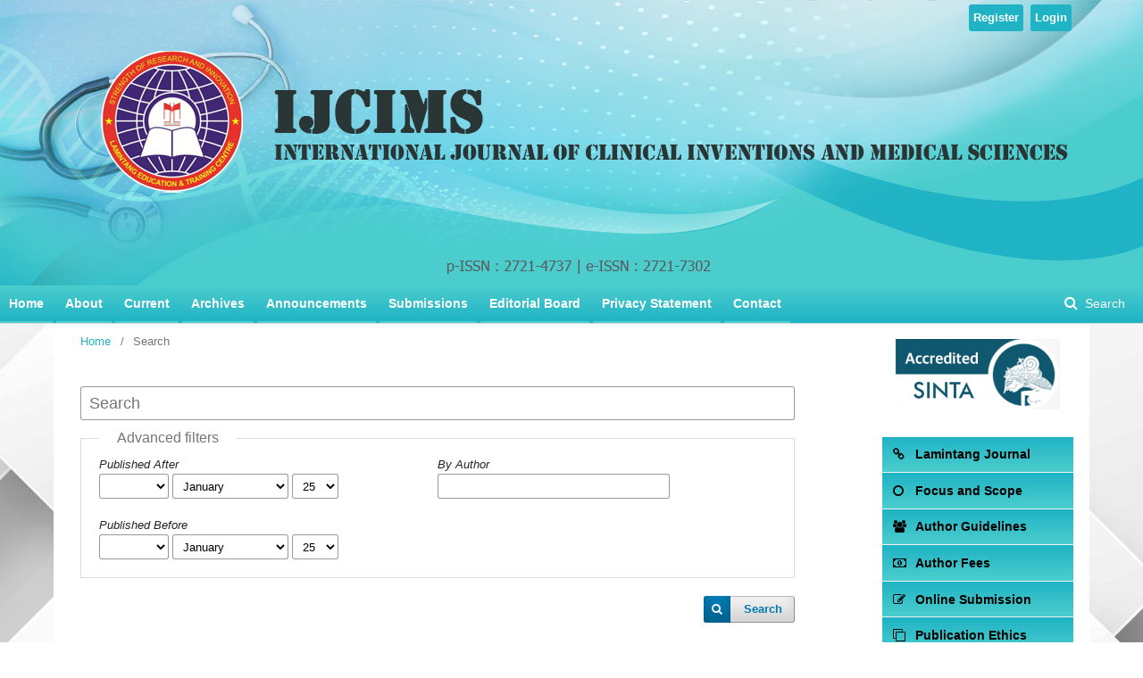

--- FILE ---
content_type: text/html; charset=utf-8
request_url: https://lamintang.org/journal/index.php/ijcims/search/search
body_size: 6589
content:
	<!DOCTYPE html>
<html lang="en-US" xml:lang="en-US">
<head>
	<meta charset="utf-8">
	<meta name="viewport" content="width=device-width, initial-scale=1.0">
	<title>
		Search
							| International Journal of Clinical Inventions and Medical Sciences (IJCIMS)
			</title>

	
<meta name="generator" content="Open Journal Systems 3.1.2.0">
<link rel="icon" href="https://lamintang.org/journal/public/journals/6/favicon_en_US.ico">
<script type="text/javascript">
document.addEventListener('usageStatsChartOptions.pkp', function(e) {
		e.chartOptions.elements.line.backgroundColor = 'rgba(31, 179, 197, 1)';
		e.chartOptions.elements.rectangle.backgroundColor = 'rgba(31, 179, 197, 1)';
});
</script>
<script async src="https://www.googletagmanager.com/gtag/js?id=G-Z0WE9RY0X1"></script>
<script>
  window.dataLayer = window.dataLayer || [];
  function gtag(){dataLayer.push(arguments);}
  gtag('js', new Date());

  gtag('config', 'G-Z0WE9RY0X1');
</script>
<style>
#histats_counter canvas{
  width:150px;
}

#customblock-visitor p.blockTitle{
margin-bottom:0px !important;
}
</style>
	<link rel="stylesheet" href="https://lamintang.org/journal/index.php/ijcims/$$$call$$$/page/page/css?name=stylesheet" type="text/css" /><link rel="stylesheet" href="//fonts.googleapis.com/css?family=Noto+Sans:400,400italic,700,700italic" type="text/css" /><link rel="stylesheet" href="https://cdnjs.cloudflare.com/ajax/libs/font-awesome/4.7.0/css/font-awesome.css" type="text/css" /><link rel="stylesheet" href="https://lamintang.org/journal/public/site/sitestyle.css" type="text/css" /><link rel="stylesheet" href="https://lamintang.org/journal/public/journals/6/styleSheet.css" type="text/css" />
</head>
<body class="pkp_page_search pkp_op_search has_site_logo" dir="ltr">

	<div class="cmp_skip_to_content">
		<a href="#pkp_content_main">Skip to main content</a>
		<a href="#pkp_content_nav">Skip to main navigation menu</a>
		<a href="#pkp_content_footer">Skip to site footer</a>
	</div>
	<div class="pkp_structure_page">

				<header class="pkp_structure_head" id="headerNavigationContainer" role="banner">
			<div class="pkp_head_wrapper">

				<div class="pkp_site_name_wrapper">
																<div class="pkp_site_name">
																								<a href="															https://lamintang.org/journal/index.php/ijcims/index
													" class="is_img">
								<img src="https://lamintang.org/journal/public/journals/6/pageHeaderLogoImage_en_US.jpg" width="1280" height="320" alt="Page Header Logo" />
							</a>
																	</div>
									</div>

								
									<nav class="pkp_navigation_primary_row" aria-label="Site Navigation">
						<div class="pkp_navigation_primary_wrapper">
																				<ul id="navigationPrimary" class="pkp_navigation_primary pkp_nav_list">
								<li class="">
				<a href="https://lamintang.org/journal/index.php/ijcims">
					Home
				</a>
							</li>
								<li class="">
				<a href="https://lamintang.org/journal/index.php/ijcims/about">
					About
				</a>
							</li>
								<li class="">
				<a href="https://lamintang.org/journal/index.php/ijcims/issue/current">
					Current
				</a>
							</li>
								<li class="">
				<a href="https://lamintang.org/journal/index.php/ijcims/issue/archive">
					Archives
				</a>
							</li>
								<li class="">
				<a href="https://lamintang.org/journal/index.php/ijcims/announcement">
					Announcements
				</a>
							</li>
								<li class="">
				<a href="https://lamintang.org/journal/index.php/ijcims/about/submissions">
					Submissions
				</a>
							</li>
								<li class="">
				<a href="https://lamintang.org/journal/index.php/ijcims/about/editorialTeam">
					Editorial Board
				</a>
							</li>
								<li class="">
				<a href="https://lamintang.org/journal/index.php/ijcims/about/privacy">
					Privacy Statement
				</a>
							</li>
								<li class="">
				<a href="https://lamintang.org/journal/index.php/ijcims/about/contact">
					Contact
				</a>
							</li>
			</ul>

				

																								<form class="pkp_search" action="https://lamintang.org/journal/index.php/ijcims/search/search" method="post" role="search">
		<input type="hidden" name="csrfToken" value="7bbfff08a368066ef90c8ee720ee8e1c">
		<input name="query" value="" type="text" aria-label="Search Query">
		<button type="submit">
			Search
		</button>
		<div class="search_controls" aria-hidden="true">
			<a href="https://lamintang.org/journal/index.php/ijcims/search/search" class="headerSearchPrompt search_prompt" aria-hidden="true">
				Search
			</a>
			<a href="#" class="search_cancel headerSearchCancel" aria-hidden="true"></a>
			<span class="search_loading" aria-hidden="true"></span>
		</div>
</form>
													</div>
					</nav>
								
				<nav class="pkp_navigation_user_wrapper" id="navigationUserWrapper" aria-label="User Navigation">
						<ul id="navigationUser" class="pkp_navigation_user pkp_nav_list">
								<li class="profile">
				<a href="https://lamintang.org/journal/index.php/ijcims/user/register">
					Register
				</a>
							</li>
								<li class="profile">
				<a href="https://lamintang.org/journal/index.php/ijcims/login">
					Login
				</a>
							</li>
										</ul>

				</nav>
			</div><!-- .pkp_head_wrapper -->
		</header><!-- .pkp_structure_head -->

						<div class="pkp_structure_content has_sidebar">
			<div id="pkp_content_main" class="pkp_structure_main" role="main">

<div class="page page_search">

	<nav class="cmp_breadcrumbs" role="navigation" aria-label="You are here:">
	<ol>
		<li>
			<a href="https://lamintang.org/journal/index.php/ijcims/index">
				Home
			</a>
			<span class="separator">/</span>
		</li>
		<li class="current">
			<h1>
									Search
							</h1>
		</li>
	</ol>
</nav>

	<form class="cmp_form" method="post" action="https://lamintang.org/journal/index.php/ijcims/search/search">
		<input type="hidden" name="csrfToken" value="7bbfff08a368066ef90c8ee720ee8e1c">

				<div class="search_input">
			<label class="pkp_screen_reader" for="query">
				Search articles for
			</label>
			<input type="text" id="query" name="query" value="" class="query" placeholder="Search">
		</div>

		<fieldset class="search_advanced">
			<legend>
				Advanced filters
			</legend>
			<div class="date_range">
				<div class="from">
					<label class="label">
						Published After
					</label>
					<select name="dateFromYear">
<option value=""></option>
<option value="2020">2020</option>
<option value="2021">2021</option>
<option value="2022">2022</option>
<option value="2023">2023</option>
<option value="2024">2024</option>
<option value="2025">2025</option>
</select>
<select name="dateFromMonth">
<option value=""></option>
<option value="01" selected="selected">January</option>
<option value="02">February</option>
<option value="03">March</option>
<option value="04">April</option>
<option value="05">May</option>
<option value="06">June</option>
<option value="07">July</option>
<option value="08">August</option>
<option value="09">September</option>
<option value="10">October</option>
<option value="11">November</option>
<option value="12">December</option>
</select>
<select name="dateFromDay">
<option value=""></option>
<option value="1">01</option>
<option value="2">02</option>
<option value="3">03</option>
<option value="4">04</option>
<option value="5">05</option>
<option value="6">06</option>
<option value="7">07</option>
<option value="8">08</option>
<option value="9">09</option>
<option value="10">10</option>
<option value="11">11</option>
<option value="12">12</option>
<option value="13">13</option>
<option value="14">14</option>
<option value="15">15</option>
<option value="16">16</option>
<option value="17">17</option>
<option value="18">18</option>
<option value="19">19</option>
<option value="20">20</option>
<option value="21">21</option>
<option value="22">22</option>
<option value="23">23</option>
<option value="24">24</option>
<option value="25" selected="selected">25</option>
<option value="26">26</option>
<option value="27">27</option>
<option value="28">28</option>
<option value="29">29</option>
<option value="30">30</option>
<option value="31">31</option>
</select>
				</div>
				<div class="to">
					<label class="label">
						Published Before
					</label>
					<select name="dateToYear">
<option value=""></option>
<option value="2020">2020</option>
<option value="2021">2021</option>
<option value="2022">2022</option>
<option value="2023">2023</option>
<option value="2024">2024</option>
<option value="2025">2025</option>
</select>
<select name="dateToMonth">
<option value=""></option>
<option value="01" selected="selected">January</option>
<option value="02">February</option>
<option value="03">March</option>
<option value="04">April</option>
<option value="05">May</option>
<option value="06">June</option>
<option value="07">July</option>
<option value="08">August</option>
<option value="09">September</option>
<option value="10">October</option>
<option value="11">November</option>
<option value="12">December</option>
</select>
<select name="dateToDay">
<option value=""></option>
<option value="1">01</option>
<option value="2">02</option>
<option value="3">03</option>
<option value="4">04</option>
<option value="5">05</option>
<option value="6">06</option>
<option value="7">07</option>
<option value="8">08</option>
<option value="9">09</option>
<option value="10">10</option>
<option value="11">11</option>
<option value="12">12</option>
<option value="13">13</option>
<option value="14">14</option>
<option value="15">15</option>
<option value="16">16</option>
<option value="17">17</option>
<option value="18">18</option>
<option value="19">19</option>
<option value="20">20</option>
<option value="21">21</option>
<option value="22">22</option>
<option value="23">23</option>
<option value="24">24</option>
<option value="25" selected="selected">25</option>
<option value="26">26</option>
<option value="27">27</option>
<option value="28">28</option>
<option value="29">29</option>
<option value="30">30</option>
<option value="31">31</option>
</select>
				</div>
			</div>
			<div class="author">
				<label class="label" for="authors">
					By Author
				</label>
				<input type="text" for="authors" name="authors" value="">
			</div>
		</fieldset>

		<div class="submit">
			<button class="submit" type="submit">Search</button>
		</div>
	</form>

		<div class="search_results">
			</div>

							<div class="cmp_notification notice">
			No Results
	</div>
		
		</div><!-- .page -->

	</div><!-- pkp_structure_main -->

									<div class="pkp_structure_sidebar left" role="complementary" aria-label="Sidebar">
				<div class="pkp_block block_custom" id="customblock-IAESTE">
	<div class="content">
		<div class="indexers"><a style="display: none;" href="https://ia-este.org" target="_blank" rel="noopener"><img src="/journal/public/site/IAESTE.png" alt="" width="150"></a><a href="https://sinta.kemdiktisaintek.go.id/journals/profile/10775" target="_blank" rel="noopener"><img src="/journal/public/site/indexed/sinta-index.jpg" alt="" width="150"></a></div>
	</div>
</div>
<div class="pkp_block block_custom" id="customblock-menusidebar">
	<div class="content">
		<ul class="sidemenu full">
<li><a href="https://lamintang.org/journal/index.php" rel="noopener"><em class="fa fa-link"> &nbsp;</em>Lamintang Journal</a></li>
<li><a href="https://lamintang.org/journal/index.php/ijcims/focusandscope" rel="noopener"><em class="fa fa-circle-o"> &nbsp;</em>Focus and Scope</a></li>
<li><a href="https://lamintang.org/journal/index.php/ijcims/about/submissions#authorGuidelines" rel="noopener"><em class="fa fa-users"> &nbsp;</em>Author Guidelines</a></li>
<li><a href="https://lamintang.org/journal/index.php/ijcims/authorfees" rel="noopener"><em class="fa fa-money"> &nbsp;</em>Author Fees</a></li>
<li><a href="https://lamintang.org/journal/index.php/ijcims/onlinesubmission" rel="noopener"><em class="fa fa-pencil-square-o"> &nbsp;</em>Online Submission</a></li>
<li><a href="https://lamintang.org/journal/index.php/ijcims/publicationethics" rel="noopener"><em class="fa fa-clone"> &nbsp;</em>Publication Ethics</a></li>
<li><a href="https://lamintang.org/journal/index.php/ijcims/about/editorialTeam" rel="noopener"><em class="fa fa-graduation-cap"> &nbsp;</em>Editorial Board</a></li>
<li><a href="https://lamintang.org/journal/index.php/ijcims/peerreviewers" rel="noopener"><em class="fa fa-pencil-square"> &nbsp;</em>Peer Reviewers</a></li>
<li><a href="https://lamintang.org/journal/index.php/ijcims/screeningforplagiarism" rel="noopener"><em class="fa fa-server"> &nbsp;</em>Plagiarism Check</a></li>
<li><a href="https://docs.google.com/document/d/1B3pJmrk-mpr3RpENdRia9Y_zxJaLaW-RssD9TcfSaJE/edit" target="_blank" rel="noopener"><em class="fa fa-copyright"> &nbsp;</em>Copyright Form</a></li>
<li><a href="https://lamintang.org/journal/index.php/ijcims/publishingsystem" rel="noopener"><em class="fa fa-upload"> &nbsp;</em>Publishing System</a></li>
<li style="display: none;"><a href="https://www.histats.com/viewstats/?act=2&amp;sid=4380118" target="_blank" rel="noopener"><em class="fa fa-signal"> &nbsp;</em>Visitor Statistics</a></li>
<li><a href="https://lamintang.org/journal/index.php/ijcims/statistics" target="_blank" rel="noopener"><em class="fa fa-signal"> &nbsp;</em>Visitor Statistics</a></li>
<li><a href="https://lamintang.org/journal/index.php/ijcims/license" rel="noopener"><em class="fa fa-certificate"> &nbsp;</em>License</a></li>
</ul>
	</div>
</div>
<div class="pkp_block block_custom" id="customblock-affiliated">
	<div class="content">
		<p><span class="blockTitle">AFFILIATED INSTITUTIONS</span></p>
<div class="indexers"><a href="https://lamintang.org/journal/index.php/ijcims/affiliated" target="_self" rel="noopener"><img src="/journal/public/site/affiliated/affiliated.gif" alt="Lamintang" width="150"></a></div>
	</div>
</div>
<div class="pkp_block block_custom" id="customblock-barticle">
	<div class="content">
		<p><span class="blockTitle">JOURNAL INFORMATION</span></p>
<div class="bcontainer">
<h5>Calculated on :<br>January 10, 2026</h5>
<br>
<h5>Citations to date : 172</h5>
<h5>Documents to date : 53</h5>
<br><a style="text-decoration: none;" href="https://scholar.google.com/citations?hl=en&amp;user=R83J_6EAAAAJ" target="_blank" rel="noopener">Google Scholar Status</a></div>
	</div>
</div>
<div class="pkp_block block_custom" id="customblock-citation">
	<div class="content">
		<p><span class="blockTitle">CITATION ANALYSIS</span></p>
<div class="indexers"><a href="https://lamintang.org/journal/index.php/ijcims/citationanalysis" target="_self" rel="noopener"><img src="/journal/public/site/affiliated/citation.gif" alt="Lamintang" width="150"></a></div>
	</div>
</div>
<div class="pkp_block block_custom" id="customblock-search">
	<div class="content">
		<p><span class="blockTitle">SEARCHED</span></p>
<div class="indexers page_search"><form class="pkp_search" role="search" action="https://lamintang.org/journal/index.php/ijcims/search/search" method="post"><input name="query" type="text" value="" aria-label="Search Query">
<div class="submit"><button type="submit"> Search </button></div>
</form></div>
	</div>
</div>
<div class="pkp_block block_Keywordcloud">
	<span class="title">Keywords</span>
	<div class="content" id='wordcloud'></div>
	<script>
	document.addEventListener("DOMContentLoaded", function() {
		d3.wordcloud()
			.size([300, 200])
			.selector('#wordcloud')
			.scale('linear')
			.fill(d3.scale.ordinal().range([ "#953255","#AA9139", "#2F3F73" , "#257059"]))
			.words([{"text":"Pregnant Women","size":4},{"text":"Pregnancy","size":2},{"text":"Diet","size":2},{"text":"Childbirth","size":2},{"text":"Back Pain","size":2},{"text":"Pregnancy Exercise","size":2},{"text":"Hypertension","size":2},{"text":"Adolescents","size":2},{"text":"Reproductive Health","size":2},{"text":"Complication in Pregnancy","size":2},{"text":"Postpartum Depression","size":2},{"text":"Motivation","size":2},{"text":"Baby Health","size":1},{"text":"Semi Fowler","size":1},{"text":"Characteristics","size":1},{"text":"Patient Satisfaction","size":1},{"text":"Quality of Service.","size":1},{"text":"Adult Critical Patient","size":1},{"text":"Sedation Scale Assessment","size":1},{"text":"Ventilator","size":1},{"text":"Pulmonary TB","size":1},{"text":"Respiratory Rate","size":1},{"text":"Baby","size":1},{"text":"Health Facilities","size":1},{"text":"Basic Immunization","size":1},{"text":"Midwife","size":1},{"text":"Breastfeeding","size":1},{"text":"Exclusive Breastfeeding","size":1},{"text":"Nutrition for Babies","size":1},{"text":"Breast Cancer","size":1},{"text":"Breast Self-Examination","size":1},{"text":"Teens","size":1},{"text":"Cervical Cancer","size":1},{"text":"Skilled Birth Attendants","size":1},{"text":"Antenatal Care","size":1},{"text":"Study From Home","size":1},{"text":"Early Detection","size":1},{"text":"Chronic Renal Failure","size":1},{"text":"Obstetrical Factors","size":1},{"text":"Hemodialysis","size":1},{"text":"Banjarese Community","size":1},{"text":"Menstrual Problem","size":1},{"text":"Habits and Cultural","size":1},{"text":"Knowledge","size":1},{"text":"Pregnancies","size":1},{"text":"Complementary Feeding","size":1},{"text":"Third Trimester Pregnant","size":1},{"text":"Constipation","size":1},{"text":"Supplementary Feeding","size":1},{"text":"Childbearing Age","size":1},{"text":"Family Planning Acceptors","size":1},{"text":"Opt-Out Factors","size":1},{"text":"Critical Appraisal Skills Program","size":1},{"text":"Infant Mortality Rate","size":1},{"text":"Low Birth Weight","size":1},{"text":"Effect of Prenatal Yoga","size":1},{"text":"Covid-19","size":1},{"text":"Birth Weight","size":1},{"text":"Post Natal Care","size":1},{"text":"Premature Baby","size":1},{"text":"Spine","size":1},{"text":"COVID-19","size":1},{"text":"Digital Health Interventions","size":1},{"text":"E-Health","size":1},{"text":"Impact","size":1},{"text":"Adolescent","size":1},{"text":"Cortisol","size":1},{"text":"Human Placental Lactogen Estrogen","size":1},{"text":"Progesterone Hormone","size":1},{"text":"Functional Disability","size":1},{"text":"Analysis","size":1},{"text":"Factors","size":1},{"text":"Free Sex","size":1},{"text":"Bath Water","size":1},{"text":"Islamic Boarding School","size":1},{"text":"Salmonella Bacteria","size":1},{"text":"Antioxidan","size":1},{"text":"Baccaurea Lanceolata","size":1},{"text":"\u03b2-Sitosterol","size":1},{"text":"Non-Specific Low Back Pain","size":1},{"text":"Core Stabilization Exercise","size":1},{"text":"Neonates","size":1},{"text":"Family First Response","size":1},{"text":"Neonatorum","size":1},{"text":"Sepsis","size":1},{"text":"Diabetes Mellitus","size":1},{"text":"Diet Compliance","size":1},{"text":"Effect of Early Marriage","size":1},{"text":"Caring Family Response","size":1},{"text":"Nurse","size":1},{"text":"Parental Child Satisfaction","size":1},{"text":"Emergency","size":1},{"text":"Heart Attacks","size":1},{"text":"Primary Health Care","size":1},{"text":"Antibiotics","size":1},{"text":"Carbohydrate","size":1},{"text":"Lipid","size":1},{"text":"Protein","size":1},{"text":"TLC","size":1},{"text":"Accessibility","size":1}])
			.onwordclick(function(d, i) {
				window.location = "https://lamintang.org/journal/index.php/ijcims/search?query=QUERY_SLUG".replace(/QUERY_SLUG/, encodeURIComponent('*'+d.text+'*'));
			})
			.start();
	});
	</script>
</div><div class="pkp_block block_information">
	<span class="title">Information</span>
	<div class="content">
		<ul>
							<li>
					<a href="https://lamintang.org/journal/index.php/ijcims/information/readers">
						For Readers
					</a>
				</li>
										<li>
					<a href="https://lamintang.org/journal/index.php/ijcims/information/authors">
						For Authors
					</a>
				</li>
										<li>
					<a href="https://lamintang.org/journal/index.php/ijcims/information/librarians">
						For Librarians
					</a>
				</li>
					</ul>
	</div>
</div>
<div class="pkp_block block_custom" id="customblock-blocktemplate">
	<div class="content">
		<p><span class="blockTitle">TEMPLATE</span></p>
<div class="indexers template">&nbsp;<a href="https://docs.google.com/document/d/1XWT3ly6wTEVUktOAMcxVrfHhbouhSDfp/edit?usp=sharing&amp;ouid=114085911753338260007&amp;rtpof=true&amp;sd=true" target="_blank" rel="noopener"><img src="/journal/public/site/download-article.png" alt="" width="180" height="100"></a><a href="https://docs.google.com/document/d/1XWT3ly6wTEVUktOAMcxVrfHhbouhSDfp/edit?usp=sharing&amp;ouid=114085911753338260007&amp;rtpof=true&amp;sd=true" target="_blank" rel="noopener"><img src="/journal/public/site/download-case.png" alt="" width="180" height="100"></a><a href="https://docs.google.com/document/d/17f1YWTPHpgGqvf67jQ4RpeYRem8tKOrq0TMgS9maums/edit" target="_blank" rel="noopener"><img src="/journal/public/site/download-submission.png" alt="" width="180" height="100"></a> <a href="https://docs.google.com/document/d/1uAPJ3_1trEbOK636tdCNMVx3WqRvQwS5ha7RTCKFGDs/edit" target="_blank" rel="noopener"><img src="/journal/public/site/download-revision.png" alt="" width="180" height="100"></a> <a href="https://docs.google.com/document/d/11RsiLYVwU7CgaZIRLhrsyslq7lOsPmY0v6OPyX4mNak/edit" target="_blank" rel="noopener"><img src="/journal/public/site/download-reviewer.png" alt="" width="180" height="100"></a> <a href="https://docs.google.com/document/d/1J5Y9XTGgcw8_PjbpRb4v9mKDTqeZdR0AHXoZxiBKrMg/edit" target="_blank" rel="noopener"><img src="/journal/public/site/download-editor.png" alt="" width="180" height="100"></a></div>
	</div>
</div>
<div class="pkp_block block_custom" id="customblock-referensetool">
	<div class="content">
		<p><span class="blockTitle">REFERENCE MANAGEMENT</span></p>
<div class="indexers"><a href="https://www.mendeley.com/download-mendeley-desktop/" target="_self"><img src="/journal/public/site/mendeley.png" alt="Mendeley" width="150" height="auto"></a> <br><a href="https://www.grammarly.com/" target="_self"><img src="/journal/public/site/grammarly.png" alt="Grammarly" width="150" height="auto"></a><br><a href=" https://edubirdie.com/citation/ieee/" target="_blank" rel="noopener"><img src="/journal/public/site/edubirdie.png" alt="Edubirdie" width="150" height="auto"></a></div>
	</div>
</div>
<div class="pkp_block block_custom" id="customblock-indexed">
	<div class="content">
		<p><span class="blockTitle">INDEXED</span></p>
<div class="indexers"><a href="https://lamintang.org/journal/index.php/ijcims/indexed" target="_self"><img src="/journal/public/site/indexed/indexednew.gif" alt="Mendeley" width="150" height="auto"></a></div>
	</div>
</div>
<div class="pkp_block block_custom" id="customblock-chatus">
	<div class="content">
		<p><span class="blockTitle">CHAT US</span></p>
<div class="indexers"><a href="https://api.whatsapp.com/send?phone=6281268339633"><img src="/journal/public/site/Button_Chat_via_Whatsapp.png" alt="" width="150"></a><br><a href="mailto:ijcims.lamintang@gmail.com"><img src="/journal/public/site/Button_Chat_via_email.png" alt="" width="150"></a></div>
	</div>
</div>
<div class="pkp_block block_custom" id="customblock-visitor">
	<div class="content">
		<p class="blockTitle"><span class="blockTitle">VISITOR</span></p>
<p style="display: none;"><a href="https://info.flagcounter.com/Itj6" target="_blank" rel="noopener"><img src="https://s11.flagcounter.com/count2/Itj6/bg_EAEAEA/txt_000000/border_9E262A/columns_2/maxflags_10/viewers_0/labels_0/pageviews_0/flags_0/percent_0/" alt="Flag Counter" border="0"></a></p>
<div style="display: none;"><!-- Histats.com  START (hidden counter) --> <a href="/" target="_blank" rel="noopener"> <img src="//sstatic1.histats.com/0.gif?4380118&amp;101" alt="" border="0"> <!-- Histats.com  END  --> </a></div>
<!-- Histats.com  (div with counter) -->
<div id="histats_counter" style="display: block; text-align: center; padding-bottom: 15px;">&nbsp;</div>
	</div>
</div>

			</div><!-- pkp_sidebar.left -->
			</div><!-- pkp_structure_content -->

<div id="pkp_content_footer" class="pkp_structure_footer_wrapper" role="contentinfo">

	<div class="pkp_structure_footer">

					<div class="pkp_footer_content">
				<div class="container">
<div class="row"><!-- Logo -->
<div class="col-md-4"><img src="/journal/public/site/footerimg-ijcims.png"></div>
<!-- Address section -->
<div class="col-md-4">
<h4><em class="fa fa-home"> &nbsp;</em> Address</h4>
<address>Building of LET Centre.<br>Buana Impian Block B1 No. 27<br>Kota Batam 29452, KEPRI<br>Indonesia</address></div>
<!-- Contact Detail Section -->
<div class="col-md-4 contact_detail">
<h4><em class="fa fa-user"> &nbsp;</em> Contact Info</h4>
<address>Telp. (0778) 3583 241<br>Telp. (0778) 3583 241<br>ijcims.lamintang@gmail.com</address>
<div class="item-contact">
<div>&nbsp;</div>
</div>
</div>
</div>
<!-- .row --></div>
			</div>
		
		<div class="pkp_brand_footer" role="complementary">
			<a href="https://lamintang.org/journal/index.php/ijcims/about/aboutThisPublishingSystem">
				<img id="imgFooter" alt="About this Publishing System" src="https://lamintang.org/journal/templates/images/ojs_brand.png">
			</a>
		</div>
	</div>
</div><!-- pkp_structure_footer_wrapper -->

</div><!-- pkp_structure_page -->

<script src="//ajax.googleapis.com/ajax/libs/jquery/3.3.1/jquery.min.js" type="text/javascript"></script><script src="//ajax.googleapis.com/ajax/libs/jqueryui/1.12.0/jquery-ui.min.js" type="text/javascript"></script><script src="https://lamintang.org/journal/lib/pkp/js/lib/jquery/plugins/jquery.tag-it.js" type="text/javascript"></script><script src="https://lamintang.org/journal/plugins/themes/default/js/lib/popper/popper.js" type="text/javascript"></script><script src="https://lamintang.org/journal/plugins/themes/default/js/lib/bootstrap/util.js" type="text/javascript"></script><script src="https://lamintang.org/journal/plugins/themes/default/js/lib/bootstrap/dropdown.js" type="text/javascript"></script><script src="https://lamintang.org/journal/plugins/themes/default/js/main.js" type="text/javascript"></script><script src="https://cdnjs.cloudflare.com/ajax/libs/d3/3.5.17/d3.min.js" type="text/javascript"></script><script src="https://cdnjs.cloudflare.com/ajax/libs/d3-cloud/1.0.0/d3.layout.cloud.min.js" type="text/javascript"></script><script src="https://lamintang.org/journal/plugins/blocks/keywordCloud/js/d3.wordcloud.min.js" type="text/javascript"></script>

<script>
$danc = "<h4>ACCEPTED AND PUBLISHED ARTICLE</h5><h5>All articles that are declared accepted will be published on IJCIMS, and the status is Open or Closed per Issue</h4><br/>";

$(".pkp_page_index .cmp_announcements .head-announcement").html($danc);
$(".page_announcements .head-announcement").html($danc);

</script>

<!-- Histats.com  START  (aync)-->
<script type="text/javascript">var _Hasync= _Hasync|| [];
_Hasync.push(['Histats.start', '1,4380118,4,336,112,62,00011110']);
_Hasync.push(['Histats.fasi', '1']);
_Hasync.push(['Histats.track_hits', '']);
(function() {
var hs = document.createElement('script'); hs.type = 'text/javascript'; hs.async = true;
hs.src = ('//s10.histats.com/js15_as.js');
(document.getElementsByTagName('head')[0] || document.getElementsByTagName('body')[0]).appendChild(hs);
})();</script>
<noscript><a href="/" target="_blank"><img  src="//sstatic1.histats.com/0.gif?4380118&101" alt="" border="0"></a></noscript>
<!-- Histats.com  END  -->
</body>
</html>


--- FILE ---
content_type: text/css
request_url: https://lamintang.org/journal/public/site/sitestyle.css
body_size: 839
content:
body {
  font-family: "Lato", Helvetica, sans-serif;

  background-image: url("https://lamintang.org/journal/public/site/bg-homepage.jpg");
}

.justify {
  text-align: justify;
}

#pkp_content_main .page {
  text-align: justify;
}

#pkp_content_main .journals {
  text-align: justify;
}

.pkp_structure_head {
  background-color: #51d5da;
}

.pkp_site_name_wrapper {
  display: inline-block;

  width: 100%;
}

.pkp_site_name .is_img {
  display: inline-block;

  width: 100%;
}

.pkp_site_name .is_img img {
  display: block;

  max-height: none;

  width: 100%;

  height: auto;
}

.pkp_site_name > a {
  padding: 0px;
}

.pkp_site_name {
  height: 50px;
}

.pkp_site_name .is_text {
  display: none;
}

.has_site_logo .pkp_head_wrapper,
.pkp_site_name {
  padding-left: 0px;

  padding-right: 0px;
}

h1,
h2,
h3,
h4,
h5,
h6 {
  font-family: "Lato", Helvetica, sans-serif !important;
}

.pkp_structure_main h1,
.pkp_structure_main h2,
.pkp_structure_main h3,
.pkp_structure_main h4 {
  margin: 0px;
}

.pkp_structure_main h2 {
  font-size: 2em;

  font-weight: normal;

  padding-top: 20px;
}

.intro {
  background-color: #f4f4f4;

  border: 1px dotted Orange;

  padding: 10px;
}

.intro ul {
  margin: 0;

  padding-left: 1em;
}

.pkp_structure_main:before,
.pkp_structure_main:after {
  content: none;
}

.pkp_structure_content {
  background-color: #fafafa;
}

#pkp_content_footer {
  display: none;
}

#customblock-connectme p,
#customblock-chatme p,
#customblock-rns p,
#customblock-rarticle p,
#customblock-byrji p,
#customblock-ISSN p,
#customblock-visitorhomepage p {
  margin: 15px -12px 0px -12px;

  text-align: center;

  color: #fff !important;

  box-shadow: 0px 2px 0px -2px rgba(51, 51, 51, 1);

  padding: 0.7em 0px;

  color: #ffffff;

  background: #51d5da;

  background: -moz-linear-gradient(top, #51d5da 0%, #37cad2 98%);

  background: -webkit-linear-gradient(top, #51d5da 0%, #37cad2 98%);

  background: linear-gradient(to bottom, #51d5da 0%, #37cad2 98%);

  filter: progid:DXImageTransform.Microsoft.gradient( startColorstr='#51d5da', endColorstr='#37cad2',GradientType=0 );

  border-top-right-radius: 5px;

  border-top-left-radius: 5px;

  font-weight: 600;
}

.indexers {
  text-align: center;

  margin: 0px -12px 12px -12px;

  box-shadow: none;

  padding: 10px;
}

.indexers a {
  border: 2px solid transparent;

  padding: 5px 3px;

  display: inline-block;
}

.indexers a:hover {
  background: 0;

  border: 2px dotted #fff;

  opacity: 0.75;
  filter: alpha(opacity=75);
}

.cmp_article_list > li {
  margin-bottom: 50px;
}


.pkp_structure_main .chartVisitor {
    position: relative;
    overflow: hidden;
    width: 100%;
    min-height: 400px;  
}

.pkp_structure_main .chartVisitor iframe{
    width: 100%;
    height: 450px;
    border: none;
}


@media (min-width: 992px) {
  .pkp_structure_head {
    background-color: #51d5da;
  }

  .pkp_site_name,
  .pkp_navigation_primary_wrapper,
  .pkp_navigation_user {
    width: 100%;
  }

  .has_site_logo .pkp_head_wrapper {
    padding-top: 0px;

    width: 100%;
  }

  .pkp_site_name,
  .pkp_navigation_primary_wrapper,
  .pkp_navigation_user,
  .pkp_structure_content,
  .pkp_structure_footer {
    width: 980px;
  }

  .pkp_structure_main {
    width: 730px;
  }

  .pkp_structure_sidebar {
    width: 250px;
  }

  .pkp_structure_content {
    padding-top: 0px;
  }

  .pkp_block {
    padding: 0px 30px;
  }
}

@media (min-width: 1200px) {
  .pkp_site_name,
  .pkp_navigation_primary_wrapper,
  .pkp_navigation_user {
    width: 100%;
  }

  .has_site_logo .pkp_head_wrapper {
    width: 100%;
  }

  .pkp_site_name,
  .pkp_navigation_primary_wrapper,
  .pkp_navigation_user,
  .pkp_structure_content,
  .pkp_structure_footer {
    width: 1160px;
  }

  .pkp_structure_main {
    width: 860px;
  }

  .pkp_structure_content {
    padding-top: 0px;
  }
}

@media (max-width: 768px) {
  .pkp_structure_head {
    background-color: #51d5da;
  }

  .has_site_logo .pkp_head_wrapper {
    width: 100%;
  }

  .pkp_page_index .cmp_announcements h2{
    margin-top: 0px !important;
  }

  .pkp_structure_main .chartVisitor {
    min-height: 200px; 
    margin-top: 20px;
  }

  .pkp_structure_main .chartVisitor iframe{
    height: 180px;
  }

}

@media (max-width: 366px) {
  .pkp_structure_head {
    background-color: #51d5da;
  }

  .pkp_block {
    padding: 0px 20px;
  }
}


--- FILE ---
content_type: text/css
request_url: https://lamintang.org/journal/public/journals/6/styleSheet.css
body_size: 1944
content:
body {
  background-image: url("https://lamintang.org/journal/public/site/bg-ijcims.jpg");

  background-repeat: no-repeat;

  background-attachment: fixed;

  background-size: cover;
}

a {
  color: #1fb3c5;
}

.pkp_page_index .cmp_announcements h2 {
  position: relative !important;
  left: 0px;
  margin-top: 50px;
}

.pkp_page_index .cmp_announcements h2.top-annoucement {
  margin-bottom: 25px;
}

.pkp_page_index .cmp_announcements .head-announcement {
  position: relative !important;
  left: 0px;
  margin-top: 30px;
}

.pkp_page_index .cmp_announcements > .obj_announcement_summary {
  padding-top: 0px;
  padding-bottom: 0px;
}

.pkp_page_index .cmp_announcements {
  border: none;
  margin-bottom: 30px;
}

.pkp_page_index .cmp_announcements:before,
.pkp_page_index .cmp_announcements:after,
.pkp_page_index .cmp_announcements .more:before,
.pkp_page_index .cmp_announcements > .obj_announcement_summary:before {
  content: none;
}

.obj_announcement_summary .read_more {
  /* display: none; */
  margin-bottom: 20px;
}

.obj_announcement_summary .summary {
  margin-top: 0px;
}

.obj_announcement_summary .summary p {
  margin-bottom: 5px;
}

.obj_announcement_manuscript .obj_announcement_summary .summary p {
  display: none;
}

.pkp_page_index .cmp_announcements > .obj_announcement_summary {
  float: none;
}

.cmp_announcements > li {
  border-bottom: 0px;
  padding-top: 0px;
  padding-bottom: 0px;
}

.page_announcements .cmp_announcements h2 {
  font-size: 16px;
  font-weight: bold;
}

@media (min-width: 992px) {
  .pkp_page_index .cmp_announcements h2 {
    margin-left: 30px;
    margin-right: 30px;
  }

  .pkp_page_index .cmp_announcements .head-announcement h4,
  .pkp_page_index .cmp_announcements .head-announcement h5,
  .page_announcements .head-announcement h4,
  .page_announcements .head-announcement h5 {
    font-weight: bold;
    line-height: 10px;
  }

  .pkp_page_index .cmp_announcements .obj_announcement_manuscript > .obj_announcement_summary {
    margin: 0px 30px;
  }

  .pkp_page_index .cmp_announcements .head-announcement {
    margin-left: 30px;
    margin-right: 30px;
  }
}

#pkp_content_main h2 {
  padding: 20px 0px 5px 0px;

  border-bottom: 1px solid #4bcdcd;
}

.pkp_navigation_user > li > a {
  color: #fff;

  background-color: #1fb3c5;

  padding: 5px !important;

  margin-top: 5px;

  margin-left: 4px;

  border-radius: 3px;

  font-weight: 600;
}

.pkp_navigation_user > li > a:hover {
  background-color: #4bcdcd;
}

.pkp_navigation_primary_row {
  background: #4bcdcd;

  background: -moz-linear-gradient(top, #4bcdcd 0%, #1fb3c5 98%);

  background: -webkit-linear-gradient(top, #4bcdcd 0%, #1fb3c5 98%);

  background: linear-gradient(to bottom, #4bcdcd 0%, #1fb3c5 98%);

  filter: progid:DXImageTransform.Microsoft.gradient( startColorstr='#4bcdcd', endColorstr='#1fb3c5',GradientType=0 );

  margin-top: -5px;
}

.pkp_navigation_primary > li > a {
  margin: 0px;

  padding: 10px;

  border-bottom: 2px solid #4bcdcd;

  font-weight: 600;
}

.pkp_navigation_primary > li > a:hover {
  border-color: #4bcdcd;

  background-color: #4bcdcd;

  color: #fff;
}

.pkp_structure_head {
  background-image: none;

  background-size: cover;

  background-color: #4bcdcd !important;
}

.pkp_site_name_wrapper {
  display: inline-block;

  width: 100%;
}

.pkp_site_name .is_img {
  display: inline-block;

  width: 100%;
}

.pkp_page_index .cmp_announcements > .obj_announcement_summary {
  width: 100% !important;
}

.pkp_site_name .is_img img {
  display: block;

  max-height: none;

  width: 100%;

  height: auto;
}

.pkp_site_name > a {
  padding: 0px;
}

.has_site_logo .pkp_head_wrapper,
.pkp_site_name {
  padding-left: 0px;

  padding-right: 0px;
}

.pkp_brand_footer img {
  max-width: none;
}

.pkp_structure_content {
  background-color: #fff;
}

#customblock-menusidebar {
  margin-top: 20px;
}

ul.sidemenu li:first-child a {
  border-top: 1px solid #f1f1f4;
}

ul.sidemenu {
  margin-top: -12px;

  padding-left: 0 !important;
}

ul.sidemenu.full {
  margin: -12px -12px 0 -12px;
}

ul.sidemenu li:before {
  display: none;
}

ul.sidemenu li {
  padding: 0 !important;
}

ul.sidemenu li a {
  display: block;

  padding: 0.7em 12px 0.7em 12px;

  border-bottom: 1px solid #f1f1f4;

  background: #1fb3c5;

  background: -moz-linear-gradient(top, #1fb3c5 0%, #4bcdcd 98%);

  background: -webkit-linear-gradient(top, #1fb3c5 0%, #4bcdcd 98%);

  background: linear-gradient(to bottom, #1fb3c5 0%, #4bcdcd 98%);

  filter: progid:DXImageTransform.Microsoft.gradient( startColorstr='#1fb3c5', endColorstr='#4bcdcd',GradientType=0 );

  text-decoration: none;

  color: #000;

  font-weight: 700;
}

ul.sidemenu li a:hover {
  background: #4bcdcd;

  color: #000;
}

ul.sidemenu li a em {
  width: 25px;
}

#customblock-referensetool p {
  margin: 15px -12px 0px -12px;

  text-align: center;

  color: #000 !important;

  box-shadow: 0px 2px 0px -2px rgba(51, 51, 51, 1);

  padding: 0.7em 0px;

  color: #ffffff;

  background: #1fb3c5;

  background: -moz-linear-gradient(top, #1fb3c5 0%, #4bcdcd 98%);

  background: -webkit-linear-gradient(top, #1fb3c5 0%, #4bcdcd 98%);

  background: linear-gradient(to bottom, #1fb3c5 0%, #4bcdcd 98%);

  filter: progid:DXImageTransform.Microsoft.gradient( startColorstr='#1fb3c5', endColorstr='#4bcdcd',GradientType=0 );

  border-top-right-radius: 5px;

  border-top-left-radius: 5px;

  font-weight: 700;
}

#customblock-indexed p {
  margin: 15px -12px 0px -12px;

  text-align: center;

  color: #000 !important;

  box-shadow: 0px 2px 0px -2px rgba(51, 51, 51, 1);

  padding: 0.7em 0px;

  color: #ffffff;

  background: #1fb3c5;

  background: -moz-linear-gradient(top, #1fb3c5 0%, #4bcdcd 98%);

  background: -webkit-linear-gradient(top, #1fb3c5 0%, #4bcdcd 98%);

  background: linear-gradient(to bottom, #1fb3c5 0%, #4bcdcd 98%);

  filter: progid:DXImageTransform.Microsoft.gradient( startColorstr='#1fb3c5', endColorstr='#4bcdcd',GradientType=0 );

  border-top-right-radius: 5px;

  border-top-left-radius: 5px;

  font-weight: 700;
}

#customblock-search p {
  margin: 15px -12px 0px -12px;

  text-align: center;

  color: #000 !important;

  box-shadow: 0px 2px 0px -2px rgba(51, 51, 51, 1);

  padding: 0.7em 0px;

  color: #ffffff;

  background: #1fb3c5;

  background: -moz-linear-gradient(top, #1fb3c5 0%, #4bcdcd 98%);

  background: -webkit-linear-gradient(top, #1fb3c5 0%, #4bcdcd 98%);

  background: linear-gradient(to bottom, #1fb3c5 0%, #4bcdcd 98%);

  filter: progid:DXImageTransform.Microsoft.gradient( startColorstr='#1fb3c5', endColorstr='#4bcdcd',GradientType=0 );

  border-top-right-radius: 5px;

  border-top-left-radius: 5px;

  font-weight: 700;
}

#customblock-search form {
  padding: 10px 0px 20px 0px;
}

#customblock-search form .submit {
  text-align: center;

  margin-top: 10px;
}

#customblock-search input {
  font-size: 13px;

  line-height: 28px;

  height: 28px;
}

#customblock-barticle p {
  margin: 15px -12px 0px -12px;

  text-align: center;

  color: #000 !important;

  box-shadow: 0px 2px 0px -2px rgba(51, 51, 51, 1);

  padding: 0.7em 0px;

  color: #ffffff;

  background: #1fb3c5;

  background: -moz-linear-gradient(top, #1fb3c5 0%, #4bcdcd 98%);

  background: -webkit-linear-gradient(top, #1fb3c5 0%, #4bcdcd 98%);

  background: linear-gradient(to bottom, #1fb3c5 0%, #4bcdcd 98%);

  filter: progid:DXImageTransform.Microsoft.gradient( startColorstr='#1fb3c5', endColorstr='#4bcdcd',GradientType=0 );

  border-top-right-radius: 5px;

  border-top-left-radius: 5px;

  font-weight: 700;
}

#customblock-barticle .bcontainer {
  margin: 0px -12px 12px -12px;

  box-shadow: 0px 2px 5px -2px rgba(51, 51, 51, 1);

  padding: 10px;
}

#customblock-barticle .bcontainer h5 {
  margin: 0px;

  font-size: 15px;

  font-weight: 100;

  color: #1fb3c5;
}

#customblock-barticle .bcontainer a {
  text-align: right;

  display: block;
}

#customblock-blocktemplate p {
  margin: 15px -12px 0px -12px;

  text-align: center;

  color: #000 !important;

  box-shadow: 0px 2px 0px -2px rgba(51, 51, 51, 1);

  padding: 0.7em 0px;

  color: #ffffff;

  background: #1fb3c5;

  background: -moz-linear-gradient(top, #1fb3c5 0%, #4bcdcd 98%);

  background: -webkit-linear-gradient(top, #1fb3c5 0%, #4bcdcd 98%);

  background: linear-gradient(to bottom, #1fb3c5 0%, #4bcdcd 98%);

  filter: progid:DXImageTransform.Microsoft.gradient( startColorstr='#1fb3c5', endColorstr='#4bcdcd',GradientType=0 );

  border-top-right-radius: 5px;

  border-top-left-radius: 5px;

  font-weight: 700;
}

#customblock-rarticle p {
  margin: 15px -12px 12px -12px;

  text-align: center;

  color: #000 !important;

  box-shadow: 0px 2px 0px -2px rgba(51, 51, 51, 1);

  padding: 0.7em 0px;

  color: #ffffff;

  background: #1fb3c5;

  background: -moz-linear-gradient(top, #1fb3c5 0%, #4bcdcd 98%);

  background: -webkit-linear-gradient(top, #1fb3c5 0%, #4bcdcd 98%);

  background: linear-gradient(to bottom, #1fb3c5 0%, #4bcdcd 98%);

  filter: progid:DXImageTransform.Microsoft.gradient( startColorstr='#1fb3c5', endColorstr='#4bcdcd',GradientType=0 );

  border-top-right-radius: 5px;

  border-top-left-radius: 5px;

  font-weight: 700;
}

#customblock-rarticle .vid-content {
  margin-left: -12px;

  text-align: center;
}

#customblock-rns p {
  margin: 15px -12px 12px -12px;

  text-align: center;

  color: #000 !important;

  box-shadow: 0px 2px 0px -2px rgba(51, 51, 51, 1);

  padding: 0.7em 0px;

  color: #ffffff;

  background: #1fb3c5;

  background: -moz-linear-gradient(top, #1fb3c5 0%, #4bcdcd 98%);

  background: -webkit-linear-gradient(top, #1fb3c5 0%, #4bcdcd 98%);

  background: linear-gradient(to bottom, #1fb3c5 0%, #4bcdcd 98%);

  filter: progid:DXImageTransform.Microsoft.gradient( startColorstr='#1fb3c5', endColorstr='#4bcdcd',GradientType=0 );

  border-top-right-radius: 5px;

  border-top-left-radius: 5px;

  font-weight: 700;
}

#customblock-rns .vid-content {
  margin-left: -12px;

  text-align: center;
}

.indexers {
  text-align: center;

  margin: 0px -12px 0px -12px;

  box-shadow: none;

  padding: 10px;
}

.indexers a {
  border: 2px solid transparent;

  padding: 5px 3px;

  display: inline-block;
}

.indexers.template a {
  border: 2px solid transparent;

  padding: 0px 3px;

  display: inline-block;
}

.indexers a:hover {
  background: 0;

  border: 2px dotted #fff;

  opacity: 0.75;
  filter: alpha(opacity=75);
}

#customblock-visitor p {
  text-align: center;

  margin: 0px -12px 12px -12px;

  box-shadow: 0px 2px 5px -2px rgba(51, 51, 51, 1);

  padding: 10px;

  font-weight: 700;
}

#customblock-visitor p.blockTitle {
  margin: 15px -12px 0px -12px;

  text-align: center;

  color: #000 !important;

  box-shadow: 0px 2px 0px -2px rgba(51, 51, 51, 1);

  padding: 0.7em 0px;

  color: #ffffff;

  background: #1fb3c5;

  background: -moz-linear-gradient(top, #1fb3c5 0%, #4bcdcd 98%);

  background: -webkit-linear-gradient(top, #1fb3c5 0%, #4bcdcd 98%);

  background: linear-gradient(to bottom, #1fb3c5 0%, #4bcdcd 98%);

  filter: progid:DXImageTransform.Microsoft.gradient( startColorstr='#1fb3c5', endColorstr='#4bcdcd',GradientType=0 );

  border-top-right-radius: 5px;

  border-top-left-radius: 5px;

  font-weight: 700;
}

#customblock-chatus p {
  margin: 15px -12px 0px -12px;

  text-align: center;

  color: #000 !important;

  box-shadow: 0px 2px 0px -2px rgba(51, 51, 51, 1);

  padding: 0.7em 0px;

  color: #ffffff;

  background: #1fb3c5;

  background: -moz-linear-gradient(top, #1fb3c5 0%, #4bcdcd 98%);

  background: -webkit-linear-gradient(top, #1fb3c5 0%, #4bcdcd 98%);

  background: linear-gradient(to bottom, #1fb3c5 0%, #4bcdcd 98%);

  filter: progid:DXImageTransform.Microsoft.gradient( startColorstr='#1fb3c5', endColorstr='#4bcdcd',GradientType=0 );

  border-top-right-radius: 5px;

  border-top-left-radius: 5px;

  font-weight: 700;
}

.block_information {
  margin: 15px -12px 0px -12px;
}

.block_information span.title {
  text-align: center;

  color: #000 !important;

  box-shadow: 0px 2px 0px -2px rgba(51, 51, 51, 1);

  padding: 0.7em 0px;

  color: #ffffff;

  background: #1fb3c5;

  background: -moz-linear-gradient(top, #1fb3c5 0%, #4bcdcd 98%);

  background: -webkit-linear-gradient(top, #1fb3c5 0%, #4bcdcd 98%);

  background: linear-gradient(to bottom, #1fb3c5 0%, #4bcdcd 98%);

  filter: progid:DXImageTransform.Microsoft.gradient( startColorstr='#1fb3c5', endColorstr='#4bcdcd',GradientType=0 );

  border-top-right-radius: 5px;

  border-top-left-radius: 5px;

  margin-bottom: 0px;

  font-weight: 700;

  text-transform: uppercase;

  font-size: 14px;

  font-family: "Lato", Helvetica, sans-serif;
}

.block_information .content {
  box-shadow: 0px 2px 5px -2px rgba(51, 51, 51, 1);

  padding: 10px;

  padding-bottom: 15px;
}

.block_information .content ul {
  margin: 0px 10px;
}

.block_information ul li a {
  margin-left: 15px;

  font-size: 15px;
}

.block_information ul li a:hover {
  color: #000 !important;
}

.block_information ul li:before {
  content: "";

  border-color: transparent #1fb3c5;

  border-style: solid;

  border-width: 0.35em 0 0.35em 0.45em;

  display: block;

  height: 0;

  width: 0;

  left: 0em;

  top: 1em;

  position: relative;
}

.block_Keywordcloud {
  margin: 15px -12px 0px -12px;
}

.block_Keywordcloud span.title {
  text-align: center;

  color: #000 !important;

  box-shadow: 0px 2px 0px -2px rgba(51, 51, 51, 1);

  padding: 0.7em 0px;

  color: #ffffff;

  background: #1fb3c5;

  background: -moz-linear-gradient(top, #1fb3c5 0%, #4bcdcd 98%);

  background: -webkit-linear-gradient(top, #1fb3c5 0%, #4bcdcd 98%);

  background: linear-gradient(to bottom, #1fb3c5 0%, #4bcdcd 98%);

  filter: progid:DXImageTransform.Microsoft.gradient( startColorstr='#1fb3c5', endColorstr='#4bcdcd',GradientType=0 );

  border-top-right-radius: 5px;

  border-top-left-radius: 5px;

  margin-bottom: 0px;

  font-weight: 700;

  text-transform: uppercase;

  font-size: 14px;

  font-family: "Lato", Helvetica, sans-serif;
}

.block_Keywordcloud .content {
  box-shadow: 0px 2px 5px -2px rgba(51, 51, 51, 1);

  padding: 10px;

  padding-bottom: 15px;
}

.block_browse {
  margin: 15px -12px 0px -12px;
}

.block_browse span.title {
  text-align: center;

  color: #000 !important;

  box-shadow: 0px 2px 0px -2px rgba(51, 51, 51, 1);

  padding: 0.7em 0px;

  color: #ffffff;

  background: #1fb3c5;

  background: -moz-linear-gradient(top, #1fb3c5 0%, #4bcdcd 98%);

  background: -webkit-linear-gradient(top, #1fb3c5 0%, #4bcdcd 98%);

  background: linear-gradient(to bottom, #1fb3c5 0%, #4bcdcd 98%);

  filter: progid:DXImageTransform.Microsoft.gradient( startColorstr='#1fb3c5', endColorstr='#4bcdcd',GradientType=0 );

  border-top-right-radius: 5px;

  border-top-left-radius: 5px;

  margin-bottom: 0px;

  font-weight: 700;
}

.block_browse .content {
  box-shadow: 0px 2px 5px -2px rgba(51, 51, 51, 1);

  padding: 10px;

  padding-bottom: 15px;
}

.block_browse .content ul {
  margin: 0px 10px;
}

.block_browse ul li a {
  margin-left: 15px;

  font-size: 15px;
}

.block_browse ul li a:hover {
  color: #f6f305 !important;
}

.block_browse ul li:before {
  content: "";

  border-color: transparent #1fb3c5;

  border-style: solid;

  border-width: 0.35em 0 0.35em 0.45em;

  display: block;

  height: 0;

  width: 0;

  left: 0em;

  top: 1em;

  position: relative;
}

.block_web_feed {
  margin: -12px -12px 12px -12px;
}

.block_web_feed span.title {
  background: #1fb3c5;

  background: -moz-linear-gradient(top, #1fb3c5 0%, #4bcdcd 98%);

  background: -webkit-linear-gradient(top, #1fb3c5 0%, #4bcdcd 98%);

  background: linear-gradient(to bottom, #1fb3c5 0%, #4bcdcd 98%);

  filter: progid:DXImageTransform.Microsoft.gradient( startColorstr='#1fb3c5', endColorstr='#4bcdcd',GradientType=0 );

  border-top-right-radius: 5px;

  border-top-left-radius: 5px;

  margin-bottom: 0px;

  text-align: center;

  color: #ffffff !important;

  font-weight: 700;

  padding: 0.7em 0px;
}

.block_web_feed .content {
  box-shadow: 0px 2px 5px -2px rgba(51, 51, 51, 1);

  padding-bottom: 15px;
}

.block_web_feed .content ul {
  text-align: center;

  padding-top: 20px;
}

#customblock-affiliated p {
  margin: 15px -12px 0px -12px;

  text-align: center;

  color: #000 !important;

  box-shadow: 0px 2px 0px -2px rgba(51, 51, 51, 1);

  padding: 0.7em 0px;

  color: #ffffff;

  background: #1fb3c5;

  background: -moz-linear-gradient(top, #1fb3c5 0%, #4bcdcd 98%);

  background: -webkit-linear-gradient(top, #1fb3c5 0%, #4bcdcd 98%);

  background: linear-gradient(to bottom, #1fb3c5 0%, #4bcdcd 98%);

  filter: progid:DXImageTransform.Microsoft.gradient( startColorstr='#1fb3c5', endColorstr='#4bcdcd',GradientType=0 );

  border-top-right-radius: 5px;

  border-top-left-radius: 5px;

  font-weight: 700;
}


#customblock-affiliated img {
  max-width: 180px;
}


#customblock-citation p {
  margin: 15px -12px 0px -12px;

  text-align: center;

  color: #000 !important;

  box-shadow: 0px 2px 0px -2px rgba(51, 51, 51, 1);

  padding: 0.7em 0px;

  color: #ffffff;

  background: #1fb3c5;

  background: -moz-linear-gradient(top, #1fb3c5 0%, #4bcdcd 98%);

  background: -webkit-linear-gradient(top, #1fb3c5 0%, #4bcdcd 98%);

  background: linear-gradient(to bottom, #1fb3c5 0%, #4bcdcd 98%);

  filter: progid:DXImageTransform.Microsoft.gradient( startColorstr='#1fb3c5', endColorstr='#4bcdcd',GradientType=0 );

  border-top-right-radius: 5px;

  border-top-left-radius: 5px;

  font-weight: 700;
}


#customblock-citation img {
  max-width: 180px;
}

/* Footer */

#pkp_content_footer {
  display: block;
}

.pkp_brand_footer {
  padding: 20px;
}

.pkp_structure_footer_wrapper {
  background: url("https://lamintang.org/journal/public/site/bg_footer.png") repeat;

  color: #fff;

  border-top: 5px solid #4bcdcd;

  margin-bottom: -20px;
}

#imgFooter {
  display: none;
}

.container {
  margin-right: auto;

  margin-left: auto;

  padding-left: 15px;

  padding-right: 15px;
}

.col-md-4 {
  width: 33.33333333%;

  float: left;
}

.pkp_footer_content img {
  margin-bottom: 20px;

  max-width: 450px;
}

.pkp_footer_content .fa {
  margin-right: 5px;

  font-size: 1.3em;

  color: #858585;
}

.pkp_footer_content h4 {
  font-size: 18px;

  color: #4bcdcd;
}

address {
  margin-bottom: 23px;

  font-style: normal;

  line-height: 1.846;
}

.pkp_footer_content .contact_detail {
  font-size: 1.1em;
}

.pkp_footer_content .contact_detail .item-contact div {
  padding: 5px;

  margin-bottom: 8px;
}

.obj_issue_toc .section h2 {
  display: block !important;

  position: relative;

  left: 0px !important;

  margin: 20px 0px !important;

  background: none !important;

  font-size: 2em !important;

  font-weight: 400;

  color: rgba(0, 0, 0, 0.87) !important;
}

@media (min-width: 1200px) {
  .has_site_logo .pkp_head_wrapper {
    width: 100%;
  }

  .container {
    width: 1170px;
  }
}

@media (min-width: 992px) {
  .has_site_logo .pkp_head_wrapper {
    padding-top: 0px;

    width: 100%;
  }

  .pkp_block {
    padding: 0px 30px;
  }

  .container {
    width: 970px;
  }

  .obj_issue_toc .cover {
    width: 25%;

    float: left;

    margin-right: 30px;
  }

  .obj_issue_toc .description {
    text-align: justify;
  }

  .additional_content .journalDescription {
    width: 65%;

    text-align: justify;

    float: left;

    padding-right: 30px;
  }

  .additional_content .homeImage {
    width: 35%;

    display: inline-block;

    margin-top: 25px;
  }

  .additional_content .indexlink {
    display: block;

    clear: left;

    padding-top: 20px;
  }
}

@media (max-width: 768px) {
  .has_site_logo .pkp_head_wrapper {
    width: 100%;
  }

  .container {
    width: 700px;
  }
}

@media (max-width: 441px) {
  .container {
    width: 100%;
  }

  .col-md-4 {
    width: 100%;

    float: none;
  }

  .pkp_footer_content img {
    margin-bottom: 20px;

    max-width: 200px;
  }

  .pkp_block {
    padding: 0px 20px;
  }
}

.blink{
  animation: blink 1s linear infinite;
}

@keyframes blink{
  0%{opacity: 0;}
  50%{opacity: .5;}
  100%{opacity: 1;}
}

.blink:hover{
  animation : none;
}